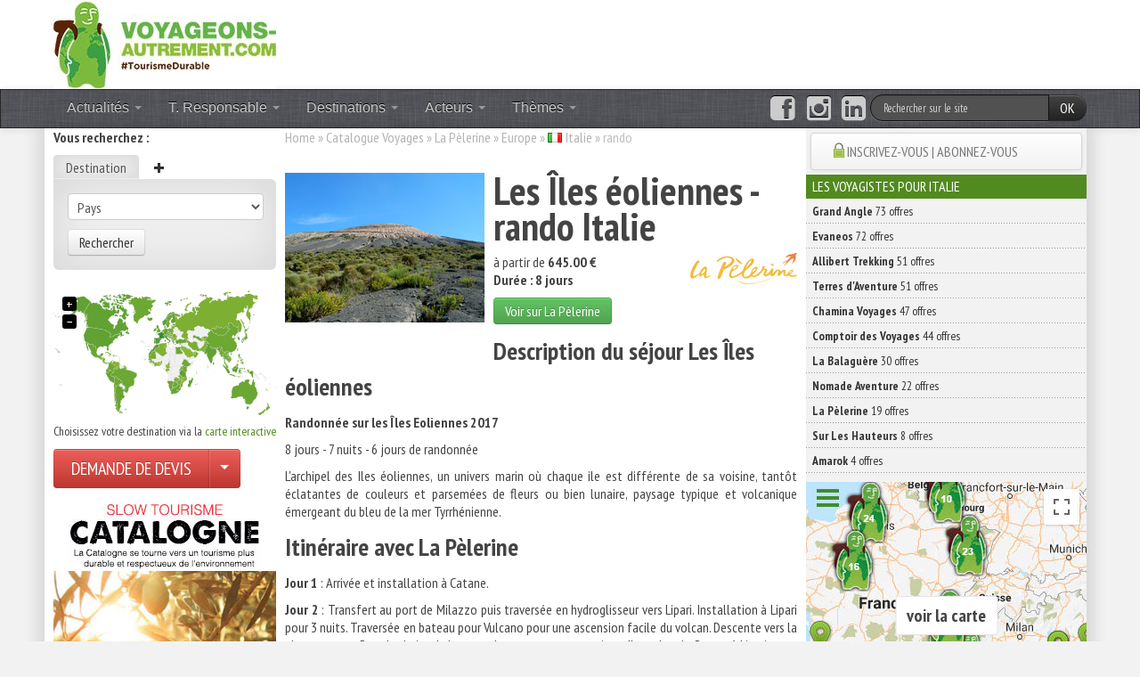

--- FILE ---
content_type: application/javascript
request_url: https://medias.voyageons-autrement.com/js/jquery.vmap.min.js
body_size: 4973
content:
/*!
 * jQVMap Version 1.0 
 *
 * http://jqvmap.com
 *
 * Copyright 2012, Peter Schmalfeldt <manifestinteractive@gmail.com>
 * Copyright 2011-2012, Kirill Lebedev
 * Licensed under the MIT license.
 *
 * Fork Me @ https://github.com/manifestinteractive/jqvmap
 */
(function($){var apiParams={colors:1,values:1,backgroundColor:1,scaleColors:1,normalizeFunction:1,enableZoom:1,showTooltip:1,borderColor:1,borderWidth:1,borderOpacity:1,selectedRegion:1};var apiEvents={onLabelShow:'labelShow',onRegionOver:'regionMouseOver',onRegionOut:'regionMouseOut',onRegionClick:'regionClick'};$.fn.vectorMap=function(options){var defaultParams={map:'world_en',backgroundColor:'#a5bfdd',color:'#f4f3f0',hoverColor:'#c9dfaf',selectedColor:'#c9dfaf',scaleColors:['#b6d6ff','#005ace'],normalizeFunction:'linear',enableZoom:true,showTooltip:true,borderColor:'#818181',borderWidth:1,borderOpacity:0.25,selectedRegion:null},map;if(options==='addMap'){WorldMap.maps[arguments[1]]=arguments[2]}else if(options==='set'&&apiParams[arguments[1]]){this.data('mapObject')['set'+arguments[1].charAt(0).toUpperCase()+arguments[1].substr(1)].apply(this.data('mapObject'),Array.prototype.slice.call(arguments,2))}else{$.extend(defaultParams,options);defaultParams.container=this;this.css({position:'relative',overflow:'hidden'});map=new WorldMap(defaultParams);this.data('mapObject',map);for(var e in apiEvents){if(defaultParams[e]){this.bind(apiEvents[e]+'.jqvmap',defaultParams[e])}}}};var VectorCanvas=function(width,height,params){this.mode=window.SVGAngle?'svg':'vml';this.params=params;if(this.mode=='svg'){this.createSvgNode=function(nodeName){return document.createElementNS(this.svgns,nodeName)}}else{try{if(!document.namespaces.rvml){document.namespaces.add("rvml","urn:schemas-microsoft-com:vml")}this.createVmlNode=function(tagName){return document.createElement('<rvml:'+tagName+' class="rvml">')}}catch(e){this.createVmlNode=function(tagName){return document.createElement('<'+tagName+' xmlns="urn:schemas-microsoft.com:vml" class="rvml">')}}document.createStyleSheet().addRule(".rvml","behavior:url(#default#VML)")}if(this.mode=='svg'){this.canvas=this.createSvgNode('svg')}else{this.canvas=this.createVmlNode('group');this.canvas.style.position='absolute'}this.setSize(width,height)};VectorCanvas.prototype={svgns:"http://www.w3.org/2000/svg",mode:'svg',width:0,height:0,canvas:null,setSize:function(width,height){if(this.mode=='svg'){this.canvas.setAttribute('width',width);this.canvas.setAttribute('height',height)}else{this.canvas.style.width=width+"px";this.canvas.style.height=height+"px";this.canvas.coordsize=width+' '+height;this.canvas.coordorigin="0 0";if(this.rootGroup){var pathes=this.rootGroup.getElementsByTagName('shape');for(var i=0,l=pathes.length;i<l;i++){pathes[i].coordsize=width+' '+height;pathes[i].style.width=width+'px';pathes[i].style.height=height+'px'}this.rootGroup.coordsize=width+' '+height;this.rootGroup.style.width=width+'px';this.rootGroup.style.height=height+'px'}}this.width=width;this.height=height},createPath:function(config){var node;if(this.mode=='svg'){node=this.createSvgNode('path');node.setAttribute('d',config.path);if(this.params.borderColor!==null){node.setAttribute('stroke',this.params.borderColor)}if(this.params.borderWidth>0){node.setAttribute('stroke-width',this.params.borderWidth);node.setAttribute('stroke-linecap','round');node.setAttribute('stroke-linejoin','round')}if(this.params.borderOpacity>0){node.setAttribute('stroke-opacity',this.params.borderOpacity)}node.setFill=function(color){this.setAttribute("fill",color);if(this.getAttribute("original")===null){this.setAttribute("original",color)}};node.getFill=function(color){return this.getAttribute("fill")};node.getOriginalFill=function(){return this.getAttribute("original")};node.setOpacity=function(opacity){this.setAttribute('fill-opacity',opacity)}}else{node=this.createVmlNode('shape');node.coordorigin="0 0";node.coordsize=this.width+' '+this.height;node.style.width=this.width+'px';node.style.height=this.height+'px';node.fillcolor=WorldMap.defaultFillColor;node.stroked=false;node.path=VectorCanvas.pathSvgToVml(config.path);var scale=this.createVmlNode('skew');scale.on=true;scale.matrix='0.01,0,0,0.01,0,0';scale.offset='0,0';node.appendChild(scale);var fill=this.createVmlNode('fill');node.appendChild(fill);node.setFill=function(color){this.getElementsByTagName('fill')[0].color=color};node.getFill=function(color){return this.getElementsByTagName('fill')[0].color};node.setOpacity=function(opacity){this.getElementsByTagName('fill')[0].opacity=parseInt(opacity*100,10)+'%'}}return node},createGroup:function(isRoot){var node;if(this.mode=='svg'){node=this.createSvgNode('g')}else{node=this.createVmlNode('group');node.style.width=this.width+'px';node.style.height=this.height+'px';node.style.left='0px';node.style.top='0px';node.coordorigin="0 0";node.coordsize=this.width+' '+this.height}if(isRoot){this.rootGroup=node}return node},applyTransformParams:function(scale,transX,transY){if(this.mode=='svg'){this.rootGroup.setAttribute('transform','scale('+scale+') translate('+transX+', '+transY+')')}else{this.rootGroup.coordorigin=(this.width-transX)+','+(this.height-transY);this.rootGroup.coordsize=this.width/scale+','+this.height/scale}}};VectorCanvas.pathSvgToVml=function(path){var result='';var cx=0,cy=0,ctrlx,ctrly;return path.replace(/([MmLlHhVvCcSs])((?:-?(?:\d+)?(?:\.\d+)?,?\s?)+)/g,function(segment,letter,coords,index){coords=coords.replace(/(\d)-/g,'$1,-').replace(/\s+/g,',').split(',');if(!coords[0]){coords.shift()}for(var i=0,l=coords.length;i<l;i++){coords[i]=Math.round(100*coords[i])}switch(letter){case'm':cx+=coords[0];cy+=coords[1];return't'+coords.join(',');break;case'M':cx=coords[0];cy=coords[1];return'm'+coords.join(',');break;case'l':cx+=coords[0];cy+=coords[1];return'r'+coords.join(',');break;case'L':cx=coords[0];cy=coords[1];return'l'+coords.join(',');break;case'h':cx+=coords[0];return'r'+coords[0]+',0';break;case'H':cx=coords[0];return'l'+cx+','+cy;break;case'v':cy+=coords[0];return'r0,'+coords[0];break;case'V':cy=coords[0];return'l'+cx+','+cy;break;case'c':ctrlx=cx+coords[coords.length-4];ctrly=cy+coords[coords.length-3];cx+=coords[coords.length-2];cy+=coords[coords.length-1];return'v'+coords.join(',');break;case'C':ctrlx=coords[coords.length-4];ctrly=coords[coords.length-3];cx=coords[coords.length-2];cy=coords[coords.length-1];return'c'+coords.join(',');break;case's':coords.unshift(cy-ctrly);coords.unshift(cx-ctrlx);ctrlx=cx+coords[coords.length-4];ctrly=cy+coords[coords.length-3];cx+=coords[coords.length-2];cy+=coords[coords.length-1];return'v'+coords.join(',');break;case'S':coords.unshift(cy+cy-ctrly);coords.unshift(cx+cx-ctrlx);ctrlx=coords[coords.length-4];ctrly=coords[coords.length-3];cx=coords[coords.length-2];cy=coords[coords.length-1];return'c'+coords.join(',');break;default:return false;break}return''}).replace(/z/g,'')};var WorldMap=function(params){params=params||{};var map=this;var mapData=WorldMap.maps[params.map];this.container=params.container;this.defaultWidth=mapData.width;this.defaultHeight=mapData.height;this.color=params.color;this.hoverColor=params.hoverColor;this.setBackgroundColor(params.backgroundColor);this.width=params.container.width();this.height=params.container.height();this.resize();jQuery(window).resize(function(){map.width=params.container.width();map.height=params.container.height();map.resize();map.canvas.setSize(map.width,map.height);map.applyTransform()});this.canvas=new VectorCanvas(this.width,this.height,params);params.container.append(this.canvas.canvas);this.makeDraggable();this.rootGroup=this.canvas.createGroup(true);this.index=WorldMap.mapIndex;this.label=jQuery('<div/>').addClass('jqvmap-label').appendTo(jQuery('body'));if(params.enableZoom){jQuery('<div/>').addClass('jqvmap-zoomin').text('+').appendTo(params.container);jQuery('<div/>').addClass('jqvmap-zoomout').html('&#x2212;').appendTo(params.container)}map.countries=[];for(var key in mapData.pathes){var path=this.canvas.createPath({path:mapData.pathes[key].path});path.setFill(this.color);path.id='jqvmap'+map.index+'_'+key;map.countries[key]=path;jQuery(this.rootGroup).append(path);path.setAttribute('class','jqvmap-region');if(params.selectedRegion!==null){if(key.toLowerCase()==params.selectedRegion.toLowerCase()){path.setFill(params.selectedColor)}}}jQuery(params.container).delegate(this.canvas.mode=='svg'?'path':'shape','mouseover mouseout',function(e){var path=e.target,code=e.target.id.split('_').pop(),labelShowEvent=$.Event('labelShow.jqvmap'),regionMouseOverEvent=$.Event('regionMouseOver.jqvmap');if(e.type=='mouseover'){jQuery(params.container).trigger(regionMouseOverEvent,[code,mapData.pathes[code].name]);if(!regionMouseOverEvent.isDefaultPrevented()){if(params.hoverOpacity){path.setOpacity(params.hoverOpacity)}else if(params.hoverColor){path.currentFillColor=path.getFill()+'';path.setFill(params.hoverColor)}}if(params.showTooltip){map.label.text(mapData.pathes[code].name);jQuery(params.container).trigger(labelShowEvent,[map.label,code]);if(!labelShowEvent.isDefaultPrevented()){map.label.show();map.labelWidth=map.label.width();map.labelHeight=map.label.height()}}}else{path.setOpacity(1);if(path.currentFillColor){path.setFill(path.currentFillColor)}map.label.hide();jQuery(params.container).trigger('regionMouseOut.jqvmap',[code,mapData.pathes[code].name])}});jQuery(params.container).delegate(this.canvas.mode=='svg'?'path':'shape','click',function(e){for(var key in mapData.pathes){map.countries[key].currentFillColor=map.countries[key].getOriginalFill();map.countries[key].setFill(map.countries[key].getOriginalFill())}var path=e.target;var code=e.target.id.split('_').pop();jQuery(params.container).trigger('regionClick.jqvmap',[code,mapData.pathes[code].name]);path.currentFillColor=params.selectedColor;path.setFill(params.selectedColor)});if(params.showTooltip){params.container.mousemove(function(e){if(map.label.is(':visible')){map.label.css({left:e.pageX-15-map.labelWidth,top:e.pageY-15-map.labelHeight})}})}this.setColors(params.colors);this.canvas.canvas.appendChild(this.rootGroup);this.applyTransform();this.colorScale=new ColorScale(params.scaleColors,params.normalizeFunction,params.valueMin,params.valueMax);if(params.values){this.values=params.values;this.setValues(params.values)}this.bindZoomButtons();WorldMap.mapIndex++};WorldMap.prototype={transX:0,transY:0,scale:1,baseTransX:0,baseTransY:0,baseScale:1,width:0,height:0,countries:{},countriesColors:{},countriesData:{},zoomStep:1.4,zoomMaxStep:4,zoomCurStep:1,setColors:function(key,color){if(typeof key=='string'){this.countries[key].setFill(color);this.countries[key].setAttribute("original",color)}else{var colors=key;for(var code in colors){if(this.countries[code]){this.countries[code].setFill(colors[code]);this.countries[code].setAttribute("original",colors[code])}}}},setValues:function(values){var max=0,min=Number.MAX_VALUE,val;for(var cc in values){val=parseFloat(values[cc]);if(val>max){max=values[cc]}if(val&&val<min){min=val}}this.colorScale.setMin(min);this.colorScale.setMax(max);var colors={};for(cc in values){val=parseFloat(values[cc]);if(val){colors[cc]=this.colorScale.getColor(val)}else{colors[cc]=this.color}}this.setColors(colors);this.values=values},setBackgroundColor:function(backgroundColor){this.container.css('background-color',backgroundColor)},setScaleColors:function(colors){this.colorScale.setColors(colors);if(this.values){this.setValues(this.values)}},setNormalizeFunction:function(f){this.colorScale.setNormalizeFunction(f);if(this.values){this.setValues(this.values)}},resize:function(){var curBaseScale=this.baseScale;if(this.width/this.height>this.defaultWidth/this.defaultHeight){this.baseScale=this.height/this.defaultHeight;this.baseTransX=Math.abs(this.width-this.defaultWidth*this.baseScale)/(2*this.baseScale)}else{this.baseScale=this.width/this.defaultWidth;this.baseTransY=Math.abs(this.height-this.defaultHeight*this.baseScale)/(2*this.baseScale)}this.scale*=this.baseScale/curBaseScale;this.transX*=this.baseScale/curBaseScale;this.transY*=this.baseScale/curBaseScale},reset:function(){this.countryTitle.reset();for(var key in this.countries){this.countries[key].setFill(WorldMap.defaultColor)}this.scale=this.baseScale;this.transX=this.baseTransX;this.transY=this.baseTransY;this.applyTransform()},applyTransform:function(){var maxTransX,maxTransY,minTransX,minTransY;if(this.defaultWidth*this.scale<=this.width){maxTransX=(this.width-this.defaultWidth*this.scale)/(2*this.scale);minTransX=(this.width-this.defaultWidth*this.scale)/(2*this.scale)}else{maxTransX=0;minTransX=(this.width-this.defaultWidth*this.scale)/this.scale}if(this.defaultHeight*this.scale<=this.height){maxTransY=(this.height-this.defaultHeight*this.scale)/(2*this.scale);minTransY=(this.height-this.defaultHeight*this.scale)/(2*this.scale)}else{maxTransY=0;minTransY=(this.height-this.defaultHeight*this.scale)/this.scale}if(this.transY>maxTransY){this.transY=maxTransY}else if(this.transY<minTransY){this.transY=minTransY}if(this.transX>maxTransX){this.transX=maxTransX}else if(this.transX<minTransX){this.transX=minTransX}this.canvas.applyTransformParams(this.scale,this.transX,this.transY)},makeDraggable:function(){var mouseDown=false;var oldPageX,oldPageY;var self=this;this.container.mousemove(function(e){if(mouseDown){var curTransX=self.transX;var curTransY=self.transY;self.transX-=(oldPageX-e.pageX)/self.scale;self.transY-=(oldPageY-e.pageY)/self.scale;self.applyTransform();oldPageX=e.pageX;oldPageY=e.pageY}return false}).mousedown(function(e){mouseDown=true;oldPageX=e.pageX;oldPageY=e.pageY;return false}).mouseup(function(){mouseDown=false;return false})},bindZoomButtons:function(){var map=this;var sliderDelta=(jQuery('#zoom').innerHeight()-6*2-15*2-3*2-7-6)/(this.zoomMaxStep-this.zoomCurStep);this.container.find('.jqvmap-zoomin').click(function(){if(map.zoomCurStep<map.zoomMaxStep){var curTransX=map.transX;var curTransY=map.transY;var curScale=map.scale;map.transX-=(map.width/map.scale-map.width/ (map.scale * map.zoomStep)) /2;map.transY-=(map.height/map.scale-map.height/ (map.scale * map.zoomStep)) /2;map.setScale(map.scale*map.zoomStep);map.zoomCurStep++;jQuery('#zoomSlider').css('top',parseInt(jQuery('#zoomSlider').css('top'),10)-sliderDelta)}});this.container.find('.jqvmap-zoomout').click(function(){if(map.zoomCurStep>1){var curTransX=map.transX;var curTransY=map.transY;var curScale=map.scale;map.transX+=(map.width/(map.scale/ map.zoomStep) - map.width/map.scale)/2;map.transY+=(map.height/(map.scale/ map.zoomStep) - map.height/map.scale)/2;map.setScale(map.scale/map.zoomStep);map.zoomCurStep--;jQuery('#zoomSlider').css('top',parseInt(jQuery('#zoomSlider').css('top'),10)+sliderDelta)}})},setScale:function(scale){this.scale=scale;this.applyTransform()},getCountryPath:function(cc){return jQuery('#'+cc)[0]}};WorldMap.xlink="http://www.w3.org/1999/xlink";WorldMap.mapIndex=1;WorldMap.maps={};var ColorScale=function(colors,normalizeFunction,minValue,maxValue){if(colors){this.setColors(colors)}if(normalizeFunction){this.setNormalizeFunction(normalizeFunction)}if(minValue){this.setMin(minValue)}if(minValue){this.setMax(maxValue)}};ColorScale.prototype={colors:[],setMin:function(min){this.clearMinValue=min;if(typeof this.normalize==='function'){this.minValue=this.normalize(min)}else{this.minValue=min}},setMax:function(max){this.clearMaxValue=max;if(typeof this.normalize==='function'){this.maxValue=this.normalize(max)}else{this.maxValue=max}},setColors:function(colors){for(var i=0;i<colors.length;i++){colors[i]=ColorScale.rgbToArray(colors[i])}this.colors=colors},setNormalizeFunction:function(f){if(f==='polynomial'){this.normalize=function(value){return Math.pow(value,0.2)}}else if(f==='linear'){delete this.normalize}else{this.normalize=f}this.setMin(this.clearMinValue);this.setMax(this.clearMaxValue)},getColor:function(value){if(typeof this.normalize==='function'){value=this.normalize(value)}var lengthes=[];var fullLength=0;var l;for(var i=0;i<this.colors.length-1;i++){l=this.vectorLength(this.vectorSubtract(this.colors[i+1],this.colors[i]));lengthes.push(l);fullLength+=l}var c=(this.maxValue-this.minValue)/fullLength;for(i=0;i<lengthes.length;i++){lengthes[i]*=c}i=0;value-=this.minValue;while(value-lengthes[i]>=0){value-=lengthes[i];i++}var color;if(i==this.colors.length-1){color=this.vectorToNum(this.colors[i]).toString(16)}else{color=(this.vectorToNum(this.vectorAdd(this.colors[i],this.vectorMult(this.vectorSubtract(this.colors[i+1],this.colors[i]),(value)/(lengthes[i]))))).toString(16)}while(color.length<6){color='0'+color}return'#'+color},vectorToNum:function(vector){var num=0;for(var i=0;i<vector.length;i++){num+=Math.round(vector[i])*Math.pow(256,vector.length-i-1)}return num},vectorSubtract:function(vector1,vector2){var vector=[];for(var i=0;i<vector1.length;i++){vector[i]=vector1[i]-vector2[i]}return vector},vectorAdd:function(vector1,vector2){var vector=[];for(var i=0;i<vector1.length;i++){vector[i]=vector1[i]+vector2[i]}return vector},vectorMult:function(vector,num){var result=[];for(var i=0;i<vector.length;i++){result[i]=vector[i]*num}return result},vectorLength:function(vector){var result=0;for(var i=0;i<vector.length;i++){result+=vector[i]*vector[i]}return Math.sqrt(result)}};ColorScale.arrayToRgb=function(ar){var rgb='#';var d;for(var i=0;i<ar.length;i++){d=ar[i].toString(16);rgb+=d.length==1?'0'+d:d}return rgb};ColorScale.rgbToArray=function(rgb){rgb=rgb.substr(1);return[parseInt(rgb.substr(0,2),16),parseInt(rgb.substr(2,2),16),parseInt(rgb.substr(4,2),16)]}})(jQuery);


--- FILE ---
content_type: application/javascript
request_url: https://medias.voyageons-autrement.com/js/signups.js
body_size: 3232
content:
$(document).ready(function(){

$('form.form-signup').submit(function(event){
    event.preventDefault();
    var requestbox = $(this).closest('.requestbox');
    var form = $(this);
    var action = $(this).attr('action');
    var countrybox = '<h3>Choisir toutes les destinations voyage</h3><p>Sélectionnez les destinations pour lesquelles vous souhaitez recevoir des circuits détaillés. Une liste d\'acteurs engagés vous sera envoyée.</p><select multiple id="countries-box-select" name="countries[]" class="input-xxlarge"><option value=""></option><optgroup label="----- Afrique -----"><option value="ZA">Afrique du Sud</option><option value="DZ">Algérie</option><option value="AO">Angola</option><option value="BJ">Bénin</option><option value="BW">Botswana</option><option value="BF">Burkina Faso</option><option value="BI">Burundi</option><option value="CM">Cameroun</option><option value="CV">Cap-Vert</option><option value="CF">Centrafrique</option><option value="KM">Comores</option><option value="CD">Congo</option><option value="CG">Congo-Brazzaville</option><option value="CI">Côte d\'Ivoire</option><option value="DJ">Djibouti</option><option value="EG">Égypte</option><option value="ER">Érythrée</option><option value="ET">Éthiopie</option><option value="GA">Gabon</option><option value="GM">Gambie</option><option value="GH">Ghana</option><option value="GN">Guinée</option><option value="GQ">Guinée équatoriale</option><option value="GW">Guinée-Bissau</option><option value="KE">Kenya</option><option value="LS">Lesotho</option><option value="LR">Liberia</option><option value="LY">Libye</option><option value="MG">Madagascar</option><option value="MW">Malawi</option><option value="ML">Mali</option><option value="MA">Maroc</option><option value="MU">Maurice</option><option value="MR">Mauritanie</option><option value="YT">Mayotte</option><option value="MZ">Mozambique</option><option value="NA">Namibie</option><option value="NE">Niger</option><option value="NG">Nigeria</option><option value="UG">Ouganda</option><option value="RE">Réunion</option><option value="RW">Rwanda</option><option value="EH">Sahara Occidental</option><option value="SH">Sainte-Hélène</option><option value="ST">São Tomé-et-Príncipe</option><option value="SN">Sénégal</option><option value="SC">Seychelles</option><option value="SL">Sierra Leone</option><option value="SO">Somalie</option><option value="SD">Soudan</option><option value="SS">Sud-Soudan</option><option value="SZ">Swaziland</option><option value="TZ">Tanzanie</option><option value="TD">Tchad</option><option value="TG">Togo</option><option value="TN">Tunisie</option><option value="ZM">Zambie</option><option value="ZW">Zimbabwe</option></optgroup><optgroup label="----- Asie -----"><option value="AF">Afghanistan</option><option value="SA">Arabie saoudite</option><option value="AM">Arménie</option><option value="AZ">Azerbaïdjan</option><option value="BH">Bahreïn</option><option value="BD">Bangladesh</option><option value="BT">Bhutan</option><option value="MM">Birmanie</option><option value="BN">Brunéi Darussalam</option><option value="KH">Cambodge</option><option value="CN">Chine</option><option value="KP">Corée du Nord</option><option value="KR">Corée du Sud</option><option value="AE">Émirats Arabes Unis</option><option value="GE">Géorgie</option><option value="HK">Hong Kong</option><option value="CX">Île Christmas</option><option value="CC">Îles Cocos</option><option value="IN">Inde</option><option value="ID">Indonésie</option><option value="IQ">Irak</option><option value="IR">Iran</option><option value="IL">Israël</option><option value="JP">Japon</option><option value="JO">Jordanie</option><option value="KZ">Kazakhstan</option><option value="KG">Kirghizistan</option><option value="KW">Koweït</option><option value="LA">Laos</option><option value="LB">Liban</option><option value="MO">Macao</option><option value="MY">Malaisie</option><option value="MV">Maldives</option><option value="MN">Mongolie</option><option value="NP">Népal</option><option value="OM">Oman</option><option value="UZ">Ouzbékistan</option><option value="PK">Pakistan</option><option value="PH">Philippines</option><option value="QA">Qatar</option><option value="SG">Singapour</option><option value="LK">Sri Lanka</option><option value="SY">Syrie</option><option value="TJ">Tadjikistan</option><option value="TW">Taïwan</option><option value="IO">Territoire britannique de l\'océan Indien</option><option value="PS">Territoire palestinien</option><option value="TH">Thaïlande</option><option value="TM">Turkménistan</option><option value="TR">Turquie</option><option value="VN">Vietnam</option><option value="YE">Yémen</option></optgroup><optgroup label="----- Europe -----"><option value="AL">Albanie</option><option value="DE">Allemagne</option><option value="AD">Andorre</option><option value="AT">Autriche</option><option value="BE">Belgique</option><option value="BY">Biélorussie</option><option value="BA">Bosnie-Herzégovine</option><option value="BG">Bulgarie</option><option value="CY">Chypre</option><option value="HR">Croatie</option><option value="DK">Danemark</option><option value="ES">Espagne</option><option value="EE">Estonie</option><option value="FI">Finlande</option><option value="FR" selected="selected">France</option><option value="GI">Gibraltar</option><option value="GR">Grèce</option><option value="GG">Guernesey</option><option value="HU">Hongrie</option><option value="IM">Île de Man</option><option value="AX">Îles Åland</option><option value="FO">Îles Féroé</option><option value="IE">Irlande</option><option value="IS">Islande</option><option value="IT">Italie</option><option value="JE">Jersey</option><option value="XK">Kosovo</option><option value="LV">Lettonie</option><option value="LI">Liechtenstein</option><option value="LT">Lituanie</option><option value="LU">Luxembourg</option><option value="MK">Macédoine</option><option value="MT">Malte</option><option value="MD">Moldavie</option><option value="MC">Monaco</option><option value="ME">Monténégro</option><option value="NO">Norvège</option><option value="NL">Pays-Bas</option><option value="PL">Pologne</option><option value="PT">Portugal</option><option value="RO">Roumanie</option><option value="GB">Royaume-Uni</option><option value="RU">Russie</option><option value="SM">Saint-Marin</option><option value="RS">Serbie</option><option value="SK">Slovaquie</option><option value="SI">Slovénie</option><option value="SE">Suède</option><option value="CH">Suisse</option><option value="SJ">Svalbard et Île Jan Mayen</option><option value="CZ">Tchécoslovaquie</option><option value="UA">Ukraine</option><option value="VA">Vatican</option></optgroup><optgroup label="----- Amérique du Nord -----"><option value="AI">Anguilla</option><option value="AG">Antigua et Barbuda</option><option value="AW">Aruba</option><option value="BS">Bahamas</option><option value="BB">Barbade</option><option value="BZ">Belize</option><option value="BM">Bermudes</option><option value="BQ">Bonaire, Saint-Eustache et Saba</option><option value="CA">Canada</option><option value="CR">Costa Rica</option><option value="CU">Cuba</option><option value="CW">Curaçao</option><option value="DM">Dominique</option><option value="US">États-Unis</option><option value="GD">Grenade</option><option value="GL">Groenland</option><option value="GP">Guadeloupe</option><option value="GT">Guatemala</option><option value="HT">Haïti</option><option value="HN">Honduras</option><option value="KY">Îles Caïmans</option><option value="TC">Îles Turques-et-Caïques</option><option value="VG">Îles Vierges</option><option value="VI">Îles Vierges des États-Unis</option><option value="JM">Jamaïque</option><option value="MQ">Martinique</option><option value="MX">Mexique</option><option value="MS">Montserrat</option><option value="NI">Nicaragua</option><option value="PA">Panama</option><option value="PR">Porto Rico</option><option value="DO">République Dominicaine</option><option value="BL">Saint-Barthélémy</option><option value="KN">Saint-Christophe-et-Niévès</option><option value="SX">Saint-Martin</option><option value="MF">Saint-Martin</option><option value="PM">Saint-Pierre et Miquelon</option><option value="VC">Saint-Vincent-et-les Grenadines</option><option value="LC">Sainte-Lucie</option><option value="SV">Salvador</option><option value="TT">Trinidad et Tobago</option></optgroup><optgroup label="----- Océanie -----"><option value="AU">Australie</option><option value="FJ">Fidji</option><option value="GU">Guam</option><option value="NF">Île Norfolk</option><option value="CK">Îles Cook</option><option value="MP">Îles Mariannes du Nord</option><option value="MH">Îles Marshall</option><option value="UM">Îles mineures éloignées des États-Unis</option><option value="SB">Îles Salomon</option><option value="WF">Îles Wallis et Futuna</option><option value="KI">Kiribati</option><option value="FM">Micronésie</option><option value="NR">Nauru</option><option value="NU">Nioué</option><option value="NC">Nouvelle-Calédonie</option><option value="NZ">Nouvelle-Zélande</option><option value="PW">Palaos</option><option value="PG">Papouasie-Nouvelle Guinée</option><option value="PN">Pitcairn</option><option value="PF">Polynésie Française</option><option value="WS">Samoa</option><option value="AS">Samoa américaines</option><option value="TL">Timor Oriental</option><option value="TK">Tokelau</option><option value="TO">Tonga</option><option value="TV">Tuvalu</option><option value="VU">Vanuatu</option></optgroup><optgroup label="----- Amérique du Sud -----"><option value="AR">Argentine</option><option value="BO">Bolivie</option><option value="BR">Brésil</option><option value="CL">Chili</option><option value="CO">Colombie</option><option value="EC">Équateur</option><option value="GY">Guyana</option><option value="GF">Guyane</option><option value="FK">Îles Malouines</option><option value="PY">Paraguay</option><option value="PE">Pérou</option><option value="SR">Surinam</option><option value="UY">Uruguay</option><option value="VE">Vénézuéla</option></optgroup><optgroup label="----- Antarctique -----"><option value="AQ">Antarctique</option><option value="GS">Géorgie du Sud et les îles Sandwich du Sud</option><option value="BV">Île Bouvet</option><option value="HM">Île Heard et îles McDonald</option><option value="TF">Terres australes françaises</option></optgroup></select>';
    $.post(
        action,
        $(this).serialize(),
        function(data){
            if(data.status=='error') bootbox.dialog(data.message,[{'label':'Fermer','class':'btn'}]);
            else {
                form.hide();
                $('.signup-response',requestbox).empty().append(data.message);
                if($('#abooffer').is(':checked')) {
                    bootbox.dialog(countrybox,[{ 'label':'Valider','class':'btn-primary','callback': function() {
                        $.post(
                            action,
                            { id: data.id, 'countries[]':  $("#countries-box-select").val() },
                            function(data){
                                $('.signup-response',requestbox).empty().append(data.message);
                            },
                            'json'
                        );
                    }},{ "label":"fermer",'class':'btn' }]);
                    $("#countries-box-select").select2({ maximumSelectionSize: 15 });
                }
            }
        },
        'json'
    );
});

});
